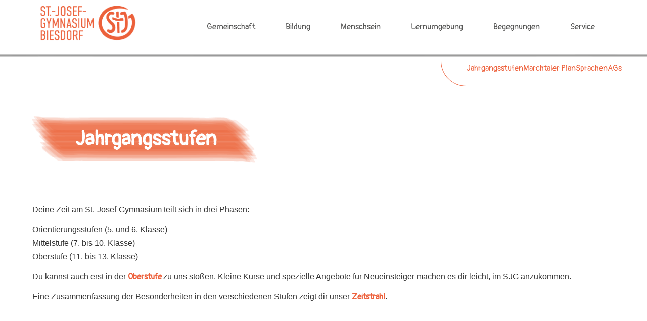

--- FILE ---
content_type: text/html; charset=UTF-8
request_url: https://sjg-biesdorf.de/bildung.html
body_size: 14086
content:
<!DOCTYPE html>
<html lang="de">
<head>
<meta charset="UTF-8">
<title>SJG-Biesdorf | Bildung - SJG Biesdorf</title>
<base href="https://sjg-biesdorf.de/">
<meta name="robots" content="index,follow">
<meta name="description" content="Private St.-Josef-Gymnasium Biesdorf.  Ein staatlich anerkanntes katholisches Gymnasium in freier Trägerschaft im Westen des Eifelkreises Bitburg-Prüm, nahe der luxemburgischen Grenze.">
<meta name="generator" content="Contao Open Source CMS">
<link rel="canonical" href="https://sjg-biesdorf.de/bildung.html">
<meta name="viewport" content="width=device-width,initial-scale=1.0">
<link rel="stylesheet" href="assets/css/layout.min.css,responsive.min.css,form.min.css,icons.min.css,bel...-2d1eba8b.css"><script src="assets/js/jquery.min.js-c31f118d.js"></script>
</head>
<body id="top" class="unterseite bildung">
<div id="wrapper">
<header id="header">
<div class="inside">
<div class="logo">
<a href="#home"><img src="files/img/logoEinzeln.png" alt="logoSJG"></a>
</div>
<nav>
<ul>
<li class="dropdown">
<a href="#gemeinschaft">Gemeinschaft</a>
<ul>
<li>
<a href="gemeinschaft.html#philiosophie">Philosophie</a>
</li>
<li>
<a href="gemeinschaft.html#zahlen">Zahlen & Fakten</a>
</li>
<li>
<a href="gemeinschaft.html#struktur">Struktur</a>
</li>
<li>
<a href="gemeinschaft.html#sozialfonds">Sozialfonds</a>
</li>
<li>
<a href="gemeinschaft.html#akteure">Kontakte</a>
</li>
</ul>
</li>
<li class="dropdown">
<a href="#bildung">Bildung</a>
<ul>
<li>
<a href="bildung.html#jahrgangsstufen">Jahrgangsstufen</a>
</li>
<li>
<a href="bildung.html#marchtalerPlan">Marchtaler Plan</a>
</li>
<li>
<a href="bildung.html#ags">AGs</a>
</li>
<li>
<a href="bildung.html#sprachen">Sprachen</a>
</li>
</ul>
</li>
<li>
<a href="#menschsein">Menschsein</a>
</li>
<li class="dropdown">
<a href="#lernumgebung">Lernumgebung</a>
<ul>
<li>
<a href="lernumgebung.html#digitalisierung">Digitale Schule</a>
</li>
</ul>
</li>
<li class="dropdown">
<a href="#begegnungen">Begegnungen</a>
<ul>
<li>
<a href="klassenfahrten.html">Fahrten & Exkursionen</a>
</li>
</ul>
</li>
<li class="dropdown">
<a href="service.html">Service</a>
<ul>
<li>
<a href="service.html#tagesinternat">Tagesinternat</a>
</li>
<li>
<a href="service.html#kalender">Termine</a>
</li>
<li>
<a href="service.html#stellenanzeige">Stellenangebote</a>
</li>
<li>
<a href="service.html#shop">Shop</a>
</li>
<li>
<a href="service.html#formulare">Downloads</a>
</li>
<li>
<a href="service.html#sdui">Sdui</a>
</li>
</ul>
</li>
</ul>
</nav>            </div>
</header>
<div class="custom">
<div id="subnav">
<div class="inside">
<ul id="subnavGemeinschaft">
<li><a href="#philosophie">Philosophie</a></li>
<li><a href="#zahlen">Zahlen und Fakten</a></li>
<li><a href="#struktur">Struktur</a></li>
<li><a href="#sozialfonds">Sozialfonds</a></li>
<li><a href="#akteure">Kontakte</a></li>
</ul>
<ul id="subnavBegegnung">
<li><a href="#orientierungsstufe">Orientierungsstufe</a></li>
<li><a href="#mittelstufe">Mittelstufe</a></li>
<li><a href="#oberstufe">Oberstufe</a></li>
<li><a href="#klassenuebergreifend">Klassenübergreifend</a></li>
</ul>
<ul id="subnavBildung">
<li><a href="#jahrgangsstufen">Jahrgangsstufen</a></li>
<li><a href="#marchtalerPlan">Marchtaler Plan</a></li>
<li><a href="#sprachen">Sprachen</a></li>
<li><a href="#ags">AGs</a></li>
</ul>  </div>
</div>
</div>
<div id="container">
<main id="main">
<div class="mod_article block" id="jahrgangsstufen">
<div class="inside">
<div class="ce_text block">
<h1>Jahrgangsstufen</h1>
<p>Deine Zeit am St.-Josef-Gymnasium teilt sich in drei Phasen:</p>
<p>Orientierungsstufen (5. und 6. Klasse)<br>Mittelstufe (7. bis 10. Klasse)<br>Oberstufe (11. bis 13. Klasse)</p>
<p>Du kannst auch erst in der <a href="files/downloads/info_oberstufe_biesdorf.pdf" target="_blank" rel="noopener">Oberstufe </a>zu uns stoßen. Kleine Kurse und spezielle Angebote für Neueinsteiger machen es dir leicht, im SJG anzukommen.</p>
<p>Eine Zusammenfassung der Besonderheiten in den verschiedenen Stufen zeigt dir unser <a href="sjg-home.html#schulweg">Zeitstrahl</a>.</p>
</div>
</div>
</div>
<div class="mod_article block" id="marchtalerPlan">
<div class="inside">
<div class="ce_text block">
<h1>Marchtaler Plan</h1>
<h2>wahrgenommen. ernstgenommen. mitgenommen.</h2>
<p>Jeder Mensch ist einzigartig. Und das ist gut so. Die Konzepte des Marchtaler Plans holen Dich da ab, wo Du gerade als Mensch und Schüler-/in stehst, und helfen Dir dabei, Dich in Deinem persönlichen Tempo weiterzuentwickeln. Dabei geht es nicht nur um Wissensvermittlung, sondern auch um die Entfaltung individueller Potentiale sowie die Förderung Deiner Kreativität, Lösungskompetenz und Eigenverantwortung.</p>
</div>
<div class="ce_text block">
<h2>Der Morgenkreis</h2>
<p>Montag Morgen. Erst mal durchatmen, ankommen bevor der reguläre Unterricht beginnt. Die erste halbe Stunde am Montag startet in allen Klassen mit dem Morgenkreis. Hier gibt es Gelegenheit, in der Klassengemeinschaft über Themen zu sprechen, die Euch beschäftigen. Das können unterschiedlichste Fragen sein: Etwas, das Ihr in den Nachrichten gehört habt, oder auch Erlebnisse aus Eurem persönlichen Umfeld. Vielleicht gibt es auch im Schulalltag Herausforderungen, die diskutiert werden sollten. Oder Ihr nutzt den Raum, um ganz bei Euch zu sein; z.B. mit einer Meditation. Diese Zeit gehört Euch. Ihr bestimmt, wie sie gestaltet wird. Eure Klassenlehrerin oder Euer Klassenlehrer unterstützt bei der Moderation.</p>
</div>
<div class="ce_text block">
<h2>Vernetzter Unterricht &#40;VU&#41;</h2>
<p>Die Welt ist mehrdimensional. Das Leben und die Herausforderungen unserer Zeit sind komplex und erfordern, dass wir viele Fäden zusammenknüpfen und über Grenzen hinausdenken. Diese Fähigkeiten fördert der „VU“, indem dort Schwerpunkthemen fächerübergreifend betrachtet werden. Außerdem sammelt Ihr hier erste Erfahrungen mit unterschiedlichen Methoden zur Aufbereitung von Wissen und dürft u.a. Präsentationen zu den von Euch erarbeiteten Inhalten vorstellen. In der Regel sind es die Naturwissenschaften und das Fach Erdkunde, die im „VU“ Schnittmengen finden. Ein Schwerpunktthema, das aus mehreren Blickwinkeln betrachtet wird, ist z.B. „Extremräume der Erde“.</p>
<p>Dem vernetzten Unterricht werden in der 5. und 6. Klasse jeweils 5 Stunden/ Woche gewidmet.&nbsp; Aufgrund des positiven Feedbacks unserer Schüler-/innen und den guten Erfahrungen, die wir insgesamt mit diesem Konzept machen, denken wir darüber nach, es in Zukunft auch auf die Mittelstufe auszuweiten.</p>
</div>
<div class="ce_text block">
<h2>Freie Stillarbeit &#40;FSA&#41;</h2>
<p>Die FSA findet in der Orientierungsstufe jeden Dienstag bis Freitag jeweils in der ersten Stunde statt. Hier bist Du Dein eigener Lern-Manager. Es gibt zwar ein vorgegebenes Set an vorstrukturierten Lernbausteinen, die Du über das Schulhalbjahr erarbeitest, aber es ist Deine Entscheidung, wann Du was erledigen willst. Und ob Du besser an Deinem Tisch im Klassenraum lernst oder lieber Deine Unterlagen im kreativen Chaos rund um Dich auf dem Boden verteilst, ob Du alleine arbeiten willst oder Dich für das eine oder andere Thema mit einem kleinen Team zusammenfindest. Vielleicht gibt es mal Tage, an denen es nicht so gut vorangeht, weil Du mit den Gedanken woanders bist. Dafür geht es anderen Tagen um so schneller. Du bestimmst Dein eigenes Tempo und organisierst Deinen Lernprozess selbst. Jeder Lernbaustein wird mit einem Test abgeschlossen. Aber auch hier legst Du fest, wann Du Dich sicher genug fühlst, um den Test zu absolvieren.</p>
</div>
</div>
</div>
<div class="mod_article block" id="ags">
<div class="inside">
<div class="ce_text block">
<h1>AGs</h1>
<h2>AGs als Wahlpflichtfach in der Orientierungsstufe</h2>
<p>In den Klassen 5 und 6 ergänzt Du Deinen Stundenplan mit zwei AGs Deiner Wahl.</p>
<p>Die vollständige Liste mit den aktuell wählbaren AGs findest Du <a href="files/downloads/AG_Orientierungsstufe.pdf" target="_blank" rel="noopener">hier</a>.</p>
</div>
<div class="flexBoxen">
<div class="ce_image block">
<figure class="image_container" style="margin-bottom:100px;">
<img src="assets/images/9/ags-16447abd.png" width="800" height="670" alt="">
</figure>
</div>
</div>
<div class="ce_text block">
<h2>Freiwillige AGs in der Mittel – und Oberstufe</h2>
<p>Ab Klasse 7 kannst Du selbst entscheiden, ob Du eine oder mehrere AGs buchen möchtest.</p>
<p>Die vollständige Liste mit den aktuell wählbaren AGs findest Du <a href="files/downloads/AG_Mittel_Oberstufe.pdf" target="_blank" rel="noopener">hier</a>.</p>
</div>
<div class="flexBoxen">
<div class="ce_image block">
<figure class="image_container">
<img src="assets/images/c/agsGesamt-3376ae95.png" width="800" height="614" alt="">
</figure>
</div>
</div>
</div>
</div>
</div>
<div class="mod_article block" id="sprachen">
<div class="inside">
<div class="ce_text block">
<h1>Sprachen</h1>
<p><strong>„A different language is a different vision of life“</strong>, philosophierte einst der Filmemacher Federico Fellini. Sprache transportiert unsere Gefühle, Gedanken, unsere Kultur. Eine Fremdsprache zu lernen, bedeutet auch immer, sich mit anderen Kulturen auseinanderzusetzen und den eigenen Horizont zu erweitern. Sprachen haben deshalb einen hohen Stellenwert im St.-Josef Gymnasium. Wir lernen sowohl aus den vergangenen Kulturen der alten Römer und Griechen, als auch aus den lebendigen Geschichten unserer heutigen Weltnachbarn. Praktische Spracherfahrungen ermöglichen die zahlreichen Austauschprogramme und Sprachreisen, die wir ab der 8. Klasse anbieten.</p>
<p>Das St.-Josef-Gymnasium hat einen altsprachlichen und einen neusprachlichen Zweig.</p>
<p>Als <strong>Altsprachler-/in</strong> wirst Du insgesamt drei Sprachen lernen. Du startest in der 5. Klasse mit Latein und hast gleichzeitig zwei Stunden Englisch in der Woche. In der 6. Klasse bleibt Englisch mit etwas mehr Wochenstunden Deine zweite Fremdsprache. Ab der 8. Klasse wählst Du zusätzlich Deine dritte Sprache. Das kann Französisch oder <span style="color: #ed613c;"><a style="color: #ed613c;" href="files/downloads/flyer_griechisch_internet.pdf" target="_blank" rel="noopener">Griechisch</a> </span>sein.</p>
<p>Als <strong>Neusprachler-/in</strong> beginnst Du in der 5. Klasse mit Englisch. In der 6. Klasse wird Französisch Deine zweite Fremdsprache. Alternativ hast Du in der 6. Klasse noch einmal die Möglichkeit, zum altsprachlichen Zweig zu wechseln, indem Du Latein als zweite Fremdsprache wählst.</p>
</div>
<div class="ce_text block">
<h2>DELF Scolaire</h2>
<p>Das DELF ist ein vom französischen Staat ausgestelltes Sprachdiplom. Prüfungen können in vier Niveaustufen abgelegt werden. Die Diplome A1 und A2 bescheinigen grundlegende Kenntnisse in Französisch und kommunikative Fertigkeiten in alltäglichen Situationen (Sekundarstufe I), B1 und B2 bescheinigen vertiefte Kenntnisse der französischen Sprache und allgemeine landeskundliche Kenntnisse (Sekundarstufe II). Die Prüfungsvorbereitungen werden in den Französischunterricht integriert.</p>
</div>
<div class="ce_text block">
<h2>CAE – Cambridge Certificate of First/ Advanced English</h2>
<p>Cambridge English Prüfungen werden von über 25.000 Organisationen weltweit anerkannt. Die Inhalte des Zertifikats stellen auf praktische, lebensnahe englische Sprachkenntnisse ab. Ein Vorbereitungskurs eröffnet Dir nicht nur die Möglichkeit, im Anschluss das entsprechende Cambridge Examen abzulegen, sondern verfestigt auch Deine kommunikativen Fertigkeiten, die in der SEK II in allen Englischkursen und für die Abiturprüfung von zentraler Bedeutung sind.</p>
</div>
</div>
</div>
</main>
</div>
<footer id="footer">
<div class="inside">
<div class="headerContainer">
<a class="logo" href="#home">
<img src="files/img/logoEinzeln.png">
</a>
<div>
<h3>Privates St.-Josef-Gymnasium</h3>
<p>Klosterstraße 2 | 54675 Biesdorf <br>
<a href="tel:+4965668060"><i class="icon-phone"></i> 06566 8060</a><br>
<a><i class="icon-fax"></i> 06566 8049</a><br>
<a href="mailto:schule@sjg-biesdorf.de"><i class="icon-envelope"></i> schule@sjg-biesdorf.de</a></p>
</div>
<div>
<h3>Öffnungszeiten Sekretariat</h3>
<p>Mo -  Do: 7:30 - 16:00 Uhr<br>
Fr: 7:30 - 13:30 Uhr</p>
</div>
<div class="socialMedia">
<h3>Besucht uns auch auf:</h3>
<p><a href="https://www.facebook.com/SJG.Biesdorf" target="_blanc"><i class="icon-facebook-square"></i></a>
</p>
</div>
<img class="digitalpakt" src="files/img/digitalpakt.jpg">
</div>
<div class="impressum"><a href="impressum.html"><h3>Impressum & Datenschutz</h3></a></div>            </div>
</footer>
</div>
<script src="files/js/jquery.scrollme.js?v=2d045082"></script><script src="files/js/navigation.js?v=92df098d"></script>
<script>var $=jQuery.noConflict();$('.toggler1').click(function(){$('body').toggleClass('menu-open')});$('#menu ul li a').click(function(){$('body').removeClass('menu-open')})</script>
<script>$(document).ready(function(){$('a[href^="#"]').on('click',function(e){var href=$(this).attr('href');$('html, body').animate({scrollTop:$(href).offset().top},1000,function(){location.hash=href});e.preventDefault()})})</script>
<script type="application/ld+json">
[
    {
        "@context": "https:\/\/schema.org",
        "@graph": [
            {
                "@type": "WebPage"
            },
            {
                "@id": "#\/schema\/image\/1af15aeb-dea0-11ed-bc6c-001a4a0513ee",
                "@type": "ImageObject",
                "contentUrl": "assets\/images\/9\/ags-16447abd.png"
            },
            {
                "@id": "#\/schema\/image\/6d236e80-dea6-11ed-bc6c-001a4a0513ee",
                "@type": "ImageObject",
                "contentUrl": "assets\/images\/c\/agsGesamt-3376ae95.png"
            }
        ]
    },
    {
        "@context": "https:\/\/schema.contao.org",
        "@graph": [
            {
                "@type": "Page",
                "fePreview": false,
                "groups": [],
                "noSearch": false,
                "pageId": 8,
                "protected": false,
                "title": "SJG-Biesdorf | Bildung"
            }
        ]
    }
]
</script></body>
</html>

--- FILE ---
content_type: text/css
request_url: https://sjg-biesdorf.de/assets/css/layout.min.css,responsive.min.css,form.min.css,icons.min.css,bel...-2d1eba8b.css
body_size: 38033
content:
body,form,figure{margin:0;padding:0}img{border:0}header,footer,nav,section,aside,article,figure,figcaption{display:block}body{font-size:100.01%}select,input,textarea{font-size:99%}#container,.inside{position:relative}#main,#left,#right{float:left;position:relative}#main{width:100%}#left{margin-left:-100%}#right{margin-right:-100%}#footer{clear:both}#main .inside{min-height:1px}.ce_gallery>ul,.content-gallery>ul{margin:0;padding:0;overflow:hidden;list-style:none}.ce_gallery>ul li,.content-gallery>ul li{float:left}.ce_gallery>ul li.col_first,.content-gallery>ul li.col_first{clear:left}.float_left,.media--left>figure{float:left}.float_right,.media--right>figure{float:right}.block{overflow:hidden}.media{display:flow-root}.clear,#clear{height:.1px;font-size:.1px;line-height:.1px;clear:both}.invisible{border:0;clip:rect(0 0 0 0);height:1px;margin:-1px;overflow:hidden;padding:0;position:absolute;width:1px}.custom{display:block}#container:after,.custom:after{content:"";display:table;clear:both}
@media (max-width:767px){#wrapper{margin:0;width:auto}#container{padding-left:0;padding-right:0}#main,#left,#right{float:none;width:auto}#left{right:0;margin-left:0}#right{margin-right:0}}img{max-width:100%;height:auto}.audio_container audio{max-width:100%}.video_container video{max-width:100%;height:auto}.aspect,.responsive{position:relative;height:0}.aspect iframe,.responsive iframe{position:absolute;top:0;left:0;width:100%;height:100%}.aspect--16\:9,.responsive.ratio-169{padding-bottom:56.25%}.aspect--16\:10,.responsive.ratio-1610{padding-bottom:62.5%}.aspect--21\:9,.responsive.ratio-219{padding-bottom:42.8571%}.aspect--4\:3,.responsive.ratio-43{padding-bottom:75%}.aspect--3\:2,.responsive.ratio-32{padding-bottom:66.6666%}
legend{width:100%;display:block;font-weight:700;border:0}input[type=text],input[type=password],input[type=date],input[type=datetime],input[type=email],input[type=number],input[type=search],input[type=tel],input[type=time],input[type=url],input:not([type]),textarea{width:100%;display:inline-block;padding:3px 6px;background:#fff;border:1px solid #ccc;-moz-border-radius:3px;-webkit-border-radius:3px;border-radius:3px;-moz-box-shadow:inset 0 1px 1px #eee;-webkit-box-shadow:inset 0 1px 1px #eee;box-shadow:inset 0 1px 1px #eee;-moz-transition:all .15s linear;-webkit-transition:all .15s linear;-o-transition:all .15s linear;transition:all .15s linear;-moz-box-sizing:border-box;-webkit-box-sizing:border-box;box-sizing:border-box}input[type=text]:focus,input[type=password]:focus,input[type=date]:focus,input[type=datetime]:focus,input[type=email]:focus,input[type=number]:focus,input[type=search]:focus,input[type=tel]:focus,input[type=time]:focus,input[type=url]:focus,input:not([type]):focus,textarea:focus{outline:0;background:#fcfcfc;border-color:#bbb}input[type=file]{cursor:pointer}select,input[type=file]{display:block}form button,input[type=file],input[type=image],input[type=submit],input[type=reset],input[type=button],input[type=radio],input[type=checkbox]{width:auto}textarea,select[multiple],select[size]{height:auto}input[type=radio],input[type=checkbox]{margin:0 3px 0 0}input[type=radio],input[type=checkbox],label{vertical-align:middle}input[disabled],select[disabled],textarea[disabled],input[readonly],select[readonly],textarea[readonly]{cursor:not-allowed;background:#eee}input[type=radio][disabled],input[type=checkbox][disabled],input[type=radio][readonly],input[type=checkbox][readonly]{background:0 0}form button,input[type=submit],.button{display:inline-block;padding:4px 15px 4px 14px;margin-bottom:0;text-align:center;vertical-align:middle;line-height:16px;font-size:11px;color:#000;cursor:pointer;border:1px solid #ccc;-moz-border-radius:3px;-webkit-border-radius:3px;border-radius:3px;background-color:#ececec;background-image:-moz-linear-gradient(top,#fff,#ececec);background-image:-webkit-linear-gradient(top,#fff,#ececec);background-image:-ms-linear-gradient(top,#fff,#ececec);background-image:-o-linear-gradient(top,#fff,#ececec);background-image:linear-gradient(to bottom,#fff,#ececec);background-repeat:repeat-x;-moz-transition:background .15s linear;-webkit-transition:background .15s linear;-o-transition:background .15s linear;transition:background .15s linear}form button:hover,input[type=submit]:hover,.button:hover{text-decoration:none;background-position:0 -15px!important}form button:active,input[type=submit]:active,.button:active{background-color:#e6e6e6;background-position:0 -30px!important}form button.blue,input[type=submit].blue,.button.blue{background-color:#2f96b4;background-image:-moz-linear-gradient(top,#5bc0de,#2f96b4);background-image:-webkit-linear-gradient(top,#5bc0de,#2f96b4);background-image:-ms-linear-gradient(top,#5bc0de,#2f96b4);background-image:-o-linear-gradient(top,#5bc0de,#2f96b4);background-image:linear-gradient(to bottom,#5bc0de,#2f96b4);border-color:#2f96b4;color:#fff}form button.blue:active,input[type=submit].blue:active,.button.blue:active{background-color:#2e95b3}form button.green,input[type=submit].green,.button.green{background-color:#51a351;background-image:-moz-linear-gradient(top,#62c462,#51a351);background-image:-webkit-linear-gradient(top,#62c462,#51a351);background-image:-ms-linear-gradient(top,#62c462,#51a351);background-image:-o-linear-gradient(top,#62c462,#51a351);background-image:linear-gradient(to bottom,#62c462,#51a351);border-color:#51a351;color:#fff}form button.green:active,input[type=submit].green:active,.button.green:active{background-color:#4f9f4f}form button.orange,input[type=submit].orange,.button.orange{background-color:#f89406;background-image:-moz-linear-gradient(top,#fbb450,#f89406);background-image:-webkit-linear-gradient(top,#fbb450,#f89406);background-image:-ms-linear-gradient(top,#fbb450,#f89406);background-image:-o-linear-gradient(top,#fbb450,#f89406);background-image:linear-gradient(to bottom,#fbb450,#f89406);border-color:#f89406;color:#fff}form button.orange:active,input[type=submit].orange:active,.button.orange:active{background-color:#f28f04}form button.red,input[type=submit].red,.button.red{background-color:#bd362f;background-image:-moz-linear-gradient(top,#ee5f5b,#bd362f);background-image:-webkit-linear-gradient(top,#ee5f5b,#bd362f);background-image:-ms-linear-gradient(top,#ee5f5b,#bd362f);background-image:-o-linear-gradient(top,#ee5f5b,#bd362f);background-image:linear-gradient(to bottom,#ee5f5b,#bd362f);border-color:#bd362f;color:#fff}form button.red:active,input[type=submit].red:active,.button.red:active{background-color:#be322b}.widget{margin-bottom:12px}.widget>label{display:block;margin-bottom:6px;font-weight:700}.inline-form .widget{display:inline-block;margin-bottom:0;vertical-align:middle}.horizontal-form .widget:after{content:"";display:table;clear:both}.horizontal-form .widget>label{width:20%;float:left;padding:3px 2% 0 0;text-align:right}.horizontal-form .widget>input,.horizontal-form .widget>textarea{width:78%;float:left}.horizontal-form .widget>fieldset{margin-left:20%}
.download-element{padding:3px 6px 3px 22px;background:url(../../assets/contao/images/iconPLAIN.svg) left center no-repeat}ul.enclosure{padding-left:0}li.download-element{list-style-type:none}.ext-xl{background-image:url(../../assets/contao/images/iconXL.svg)}.ext-xls{background-image:url(../../assets/contao/images/iconXLS.svg)}.ext-xlsx{background-image:url(../../assets/contao/images/iconXLSX.svg)}.ext-hqx{background-image:url(../../assets/contao/images/iconHQX.svg)}.ext-cpt{background-image:url(../../assets/contao/images/iconCPT.svg)}.ext-bin{background-image:url(../../assets/contao/images/iconBIN.svg)}.ext-doc{background-image:url(../../assets/contao/images/iconDOC.svg)}.ext-docx{background-image:url(../../assets/contao/images/iconDOCX.svg)}.ext-word{background-image:url(../../assets/contao/images/iconWORD.svg)}.ext-cto{background-image:url(../../assets/contao/images/iconCTO.svg)}.ext-dms{background-image:url(../../assets/contao/images/iconDMS.svg)}.ext-lha{background-image:url(../../assets/contao/images/iconLHA.svg)}.ext-lzh{background-image:url(../../assets/contao/images/iconLZH.svg)}.ext-exe{background-image:url(../../assets/contao/images/iconEXE.svg)}.ext-class{background-image:url(../../assets/contao/images/iconCLASS.svg)}.ext-so{background-image:url(../../assets/contao/images/iconSO.svg)}.ext-sea{background-image:url(../../assets/contao/images/iconSEA.svg)}.ext-dll{background-image:url(../../assets/contao/images/iconDLL.svg)}.ext-oda{background-image:url(../../assets/contao/images/iconODA.svg)}.ext-pdf{background-image:url(../../assets/contao/images/iconPDF.svg)}.ext-ai{background-image:url(../../assets/contao/images/iconAI.svg)}.ext-eps{background-image:url(../../assets/contao/images/iconEPS.svg)}.ext-ps{background-image:url(../../assets/contao/images/iconPS.svg)}.ext-pps{background-image:url(../../assets/contao/images/iconPPS.svg)}.ext-ppt{background-image:url(../../assets/contao/images/iconPPT.svg)}.ext-pptx{background-image:url(../../assets/contao/images/iconPPTX.svg)}.ext-smi{background-image:url(../../assets/contao/images/iconSMI.svg)}.ext-smil{background-image:url(../../assets/contao/images/iconSMIL.svg)}.ext-mif{background-image:url(../../assets/contao/images/iconMIF.svg)}.ext-odc{background-image:url(../../assets/contao/images/iconODC.svg)}.ext-odf{background-image:url(../../assets/contao/images/iconODF.svg)}.ext-odg{background-image:url(../../assets/contao/images/iconODG.svg)}.ext-odi{background-image:url(../../assets/contao/images/iconODI.svg)}.ext-odp{background-image:url(../../assets/contao/images/iconODP.svg)}.ext-ods{background-image:url(../../assets/contao/images/iconODS.svg)}.ext-odt{background-image:url(../../assets/contao/images/iconODT.svg)}.ext-wbxml{background-image:url(../../assets/contao/images/iconWBXML.svg)}.ext-wmlc{background-image:url(../../assets/contao/images/iconWMLC.svg)}.ext-dmg{background-image:url(../../assets/contao/images/iconDMG.svg)}.ext-dcr{background-image:url(../../assets/contao/images/iconDCR.svg)}.ext-dir{background-image:url(../../assets/contao/images/iconDIR.svg)}.ext-dxr{background-image:url(../../assets/contao/images/iconDXR.svg)}.ext-dvi{background-image:url(../../assets/contao/images/iconDVI.svg)}.ext-gtar{background-image:url(../../assets/contao/images/iconGTAR.svg)}.ext-inc{background-image:url(../../assets/contao/images/iconINC.svg)}.ext-php{background-image:url(../../assets/contao/images/iconPHP.svg)}.ext-php3{background-image:url(../../assets/contao/images/iconPHP3.svg)}.ext-php4{background-image:url(../../assets/contao/images/iconPHP4.svg)}.ext-php5{background-image:url(../../assets/contao/images/iconPHP5.svg)}.ext-phtml{background-image:url(../../assets/contao/images/iconPHTML.svg)}.ext-phps{background-image:url(../../assets/contao/images/iconPHPS.svg)}.ext-js{background-image:url(../../assets/contao/images/iconJS.svg)}.ext-psd{background-image:url(../../assets/contao/images/iconPSD.svg)}.ext-rar{background-image:url(../../assets/contao/images/iconRAR.svg)}.ext-fla{background-image:url(../../assets/contao/images/iconFLA.svg)}.ext-swf{background-image:url(../../assets/contao/images/iconSWF.svg)}.ext-sit{background-image:url(../../assets/contao/images/iconSIT.svg)}.ext-tar{background-image:url(../../assets/contao/images/iconTAR.svg)}.ext-tgz{background-image:url(../../assets/contao/images/iconTGZ.svg)}.ext-xhtml{background-image:url(../../assets/contao/images/iconXHTML.svg)}.ext-xht{background-image:url(../../assets/contao/images/iconXHT.svg)}.ext-zip{background-image:url(../../assets/contao/images/iconZIP.svg)}.ext-m4a{background-image:url(../../assets/contao/images/iconM4A.svg)}.ext-mp3{background-image:url(../../assets/contao/images/iconMP3.svg)}.ext-wma{background-image:url(../../assets/contao/images/iconWMA.svg)}.ext-mpeg{background-image:url(../../assets/contao/images/iconMPEG.svg)}.ext-wav{background-image:url(../../assets/contao/images/iconWAV.svg)}.ext-ogg{background-image:url(../../assets/contao/images/iconOGG.svg)}.ext-mid{background-image:url(../../assets/contao/images/iconMID.svg)}.ext-midi{background-image:url(../../assets/contao/images/iconMIDI.svg)}.ext-aif{background-image:url(../../assets/contao/images/iconAIF.svg)}.ext-aiff{background-image:url(../../assets/contao/images/iconAIFF.svg)}.ext-aifc{background-image:url(../../assets/contao/images/iconAIFC.svg)}.ext-ram{background-image:url(../../assets/contao/images/iconRAM.svg)}.ext-rm{background-image:url(../../assets/contao/images/iconRM.svg)}.ext-rpm{background-image:url(../../assets/contao/images/iconRPM.svg)}.ext-ra{background-image:url(../../assets/contao/images/iconRA.svg)}.ext-bmp{background-image:url(../../assets/contao/images/iconBMP.svg)}.ext-gif{background-image:url(../../assets/contao/images/iconGIF.svg)}.ext-jpeg{background-image:url(../../assets/contao/images/iconJPEG.svg)}.ext-jpg{background-image:url(../../assets/contao/images/iconJPG.svg)}.ext-jpe{background-image:url(../../assets/contao/images/iconJPE.svg)}.ext-png{background-image:url(../../assets/contao/images/iconPNG.svg)}.ext-tiff{background-image:url(../../assets/contao/images/iconTIFF.svg)}.ext-tif{background-image:url(../../assets/contao/images/iconTIF.svg)}.ext-svg{background-image:url(../../assets/contao/images/iconSVG.svg)}.ext-svgz{background-image:url(../../assets/contao/images/iconSVGZ.svg)}.ext-webp{background-image:url(../../assets/contao/images/iconWEBP.svg)}.ext-avif{background-image:url(../../assets/contao/images/iconAVIF.svg)}.ext-heic{background-image:url(../../assets/contao/images/iconHEIC.svg)}.ext-jxl{background-image:url(../../assets/contao/images/iconJXL.svg)}.ext-eml{background-image:url(../../assets/contao/images/iconEML.svg)}.ext-asp{background-image:url(../../assets/contao/images/iconASP.svg)}.ext-css{background-image:url(../../assets/contao/images/iconCSS.svg)}.ext-scss{background-image:url(../../assets/contao/images/iconSCSS.svg)}.ext-less{background-image:url(../../assets/contao/images/iconLESS.svg)}.ext-html{background-image:url(../../assets/contao/images/iconHTML.svg)}.ext-htm{background-image:url(../../assets/contao/images/iconHTM.svg)}.ext-md{background-image:url(../../assets/contao/images/iconMD.svg)}.ext-shtml{background-image:url(../../assets/contao/images/iconSHTML.svg)}.ext-txt{background-image:url(../../assets/contao/images/iconTXT.svg)}.ext-text{background-image:url(../../assets/contao/images/iconTEXT.svg)}.ext-log{background-image:url(../../assets/contao/images/iconLOG.svg)}.ext-rtx{background-image:url(../../assets/contao/images/iconRTX.svg)}.ext-rtf{background-image:url(../../assets/contao/images/iconRTF.svg)}.ext-xml{background-image:url(../../assets/contao/images/iconXML.svg)}.ext-xsl{background-image:url(../../assets/contao/images/iconXSL.svg)}.ext-mp4{background-image:url(../../assets/contao/images/iconMP4.svg)}.ext-m4v{background-image:url(../../assets/contao/images/iconM4V.svg)}.ext-mov{background-image:url(../../assets/contao/images/iconMOV.svg)}.ext-wmv{background-image:url(../../assets/contao/images/iconWMV.svg)}.ext-webm{background-image:url(../../assets/contao/images/iconWEBM.svg)}.ext-qt{background-image:url(../../assets/contao/images/iconQT.svg)}.ext-rv{background-image:url(../../assets/contao/images/iconRV.svg)}.ext-avi{background-image:url(../../assets/contao/images/iconAVI.svg)}.ext-ogv{background-image:url(../../assets/contao/images/iconOGV.svg)}.ext-movie{background-image:url(../../assets/contao/images/iconMOVIE.svg)}
/* Contao Open Source CMS, (c) Jan Karai, LGPL-3.0-or-later */
@charset "utf-8";
/* CSS Document */

@font-face{
	font-family: 'pangolin';
	src:
		url('../../files/fonts/Pangolin-Regular.woff') format('woff'),
	url(../../files/fonts/Pangolin-Regular.ttf);
}

:root {
	--orange: #ED613C;
	--grau: #575756;
}

* {
    margin:0;
    padding:0;
    font-family:Lato, sans-serif;
    box-sizing:border-box;
}

img,
object,
embed,
video {
    max-width: 100%;
}

html,
body {
    width: 100%;
    height: 100%;
}
p{
font-size: 1rem;
color: #333;
line-height: 1.5;
margin-bottom: 12px;
}

h1 { font-size: 36px; font-size: 2.0rem; line-height: 1.3; font-family: "pangolin";
	color: var(--orange); margin-bottom: 50px;}
h2 { font-size: 32px; font-size: 2rem; line-height: 1.3; font-family: "pangolin";
	color: var(--orange); padding-bottom: 10px;}
h3 { font-size: 24px; font-size: 1.5rem; line-height: 1.3; font-family: "pangolin";
	color: var(--orange);}
p { font-size: 16px; font-size: 1rem; line-height: 1.7; color: #333;}

a{
	text-decoration: none;
}

li{font-size: 16px; font-size: 1rem; line-height: 1.7; color: #333;}

#main a{
	color: var(--orange);
	
}

.link{
	font-size: inherit!important;
}

.ce_text a{
	text-decoration: underline;
	font-weight: bold;
}

.button1{
	background-color: var(--orange)!important;
	max-width: 300px;
	border-radius: 5px;
	padding: 10px!important;
	text-align: center;
	margin: 50px auto;
	
}
.button1 a{
	color: #ffffff!important;
	font-size: 24px!important; 
	font-size: 1.5rem!important; 
	line-height: 1.3!important; 
	font-family: "pangolin"!important;
	
}

#iconService{
	position: fixed;
	top: 100px;
	right: 0;
	width: 200px;
	z-index: 99;
}


/*HEADER*/

header {
    background-color: #ffffff;
    width: 100%;
    margin-left: auto;
    margin-right: auto;
    color: var(--grau);
    position: fixed;
    z-index: 9999;
    top: 0;
	border-bottom: 10px solid #ffffff;
	border-image: url("../../files/img/border.png") 20 stretch;
}

.headerContainer {
    width: 90%;
    margin-left: auto;
    margin-right: auto;
    display:flex;
    justify-content: space-between;
    padding: 10px 0;
	align-items: center;
}

header .logo{
	width:200px;
}


header .toggler1 {
    font-size: 32px;
}

.menu-open #menu {
    display: block;
    top: 80px;
    transition: left 2s ease 0s;
    background: #ffffff;
	border-bottom: 10px solid #ffffff;
	border-image: url("../../files/img/border.png") 20 stretch;
}

#menu {
    display: none;
    height: 50%;
    position: fixed;
    margin-left: auto;
    margin-right: auto;
    width: 100%;
    left: 0;
    padding: 20px;
}

#menu ul {
    list-style-type: none;
}

#menu ul li {
    padding:10px;
    font-weight: bold;
}

#menu ul li a {
    color: var(--grau);
	font-family: 'pangolin';
}

.activ #menu ul li a {
    color: var(--orange);
	font-family: 'pangolin';
}

#menu ul li a:focus {
    color: var(--orange);
	font-family: 'pangolin';
}

#container {
    height: 100%;
    margin-bottom: -50px;
    padding-bottom: 50px;

}

#subnav{
	background-color: #fff;
	color: #ffffff;
	width: auto;
	padding: 100px 0 0 0;
	position: fixed;
	z-index: 999;
	display: block;
	border-radius: 0 0 0 50px;
  	right: 0;
	border-bottom: 1px solid var(--orange);
	border-left: 1px solid var(--orange);
}

#subnav  .inside{
	width: 100%;
	margin: 0 auto;
	height: 100%;
	padding: 10px 50px;
}

#subnav ul{
	list-style: none;
	display: flex;
	justify-content: flex-end;
	gap: 20px;
	align-items: center;
	height: 100%;
	min-height: 50px;
	flex-wrap: wrap;
}

#subnav ul li a{
	color: var(--orange);
}

/*CONTENT*/

#home{
	margin-bottom: 10%;
	padding-top: 200px;
}

#home a{
	text-decoration: none;
}

.mod_article .inside{
	width: 90%;
	margin: 0 auto;
	max-width: 1200px;
}

.navPunkte{
	font-family: 'pangolin';
	color: var(--orange);
	font-size: 24pt;
}

.woerter{
	font-family: 'pangolin';
	color: var(--orange);
	font-size: 18pt;
}



#stoerer{

	background-attachment: scroll;
	width: 100%;
	box-sizing: border-box;
	background-repeat: no-repeat;
	display: block;
	background-size: cover;
	clip-path: polygon(0 20%, 0% 100%, 100% 80%, 100% 0);

	border-image: url("../../files/img/borderorange.png") 20 stretch;
}

#stoerer2{
	background-attachment: scroll;
	width: 100%;
	box-sizing: border-box;
	background-repeat: no-repeat;
	display: block;
	background-size: cover;
	clip-path: polygon(0 20%, 0% 100%, 100% 80%, 100% 0);

	border-image: url("../../files/img/borderorange.png") 20 stretch;
	background-position: center;
}

nav.slider-control{
	display: none;
	height: 0;
	width: 0;
}

/*Hauptpunkte*/

#news, #gemeinschaft, #bildung, #menschsein, #lernumgebung, #begegnungen, #praktisches, #zahlen, #struktur, #archiv, #tagesinternat, #impressum{
	margin: 0 auto;
	padding-top: 200px;
}


#gemeinschaft .inside, 
#bildung .inside, 
#menschsein .inside, 
#lernumgebung .inside, 
#begegnungen .inside, 
#praktisches .inside
{
	width: 90%;
	margin: 0 auto;
	display: flex;
	justify-content: space-around;
	flex-wrap: wrap;
	max-width: 1500px;
}
#news .newsBild{
	width: 350px;
}

#news .hauptbild img,  
#praktisches .hauptbild img{
	max-width: 50%;
}

/*#gemeinschaft .inside{
	display: flex;
	justify-content: space-around;
	flex-wrap: wrap;
}*/

#gemeinschaft .inside .ce_text{
	width: 90%;
	max-width: 700px;
}

#gemeinschaft .inside .ce_image{
	width: 90%;
	max-width: 500px;
}

/*#bildung .inside{
	display: flex;
	justify-content: space-between;
	flex-wrap: wrap;
}*/

#bildung .inside .ce_text{
	width: 90%;
	max-width: 600px;
}

#bildung .inside .ce_image{
	width: 90%;
	max-width: 500px;
}

/*#menschsein .inside{
	display: flex;
	justify-content: space-between;
	flex-wrap: wrap;
	align-items: center;
	width: 90%;
}*/

#menschsein .inside .ce_text{
	width: 90%;
	max-width:600px;
}

#menschsein .inside .ce_image{
	width: 90%;
	max-width: 500px;
}

/*#lernumgebung .inside{
	display: flex;
	justify-content: space-between;
	flex-wrap: wrap;
	align-items: center;
	width: 90%;
}*/

#lernumgebung .inside .ce_text{
	width: 90%;
	max-width:600px;
}

#lernumgebung .inside .ce_image{
	width: 90%;
	max-width: 500px;
}

/*#begegnungen .inside{
	display: flex;
	justify-content: center;
	flex-wrap: wrap;
	align-items: center;
	width: 90%;
	max-width: 90%;
}*/

#begegnungen .inside .ce_text{
	width: 90%;
	max-width:1000px;
}

#begegnungen .inside .ce_image{
	width: 90%;
	max-width: 500px;
}



/*NEWS*/

.mod_newslist, .mod_newsarchive{
	display: flex;
	flex-wrap: wrap;
	gap: 20px;
}

.mod_newslist h2{
	 font-size: 24px; font-size: 1.5rem; line-height: 1.3; font-family: "pangolin";
	text-align: center;
	color: var(--orange);
}


.mod_newsarchive h2{
	 font-size: 24px; font-size: 1.5rem; line-height: 1.3; font-family: "pangolin";
	color: var(--orange);
}

.mod_newslist a,
.mod_newsarchive a{
	font-family: "pangolin";
	color: var(--orange);
}

.mod_newslist .layout_latest,
.mod_newsarchive .layout_latest{
	display: flex;
	flex-direction: column;
	justify-content: start;
	width: 90%;
	max-width: 350px;
	border: 10px solid #ffffff;
  	border-image-outset: 0;
  	border-image-repeat: stretch;
  	border-image-slice: 100%;
 	border-image-source: none;
 	border-image-width: 1;
	border-image: url("../../files/img/border.png") 20 stretch;
	padding: 10px;
	align-items: center;
}

.mod_newslist .layout_latest .flex,
.mod_newsarchive .layout_latest .flex{
	display: flex;
	flex-direction: column;
	height: 100%;
	align-items: center;
}

.mod_newslist .layout_latest .image_container,
.mod_newsarchive .layout_latest .image_container{
	order: 2;
}

.mod_newsreader img{
	max-width:500px;
	padding: 5px;
}

.mod_newslist img,
.mod_newsarchive img{
	border-radius: 5px;
}

.mod_newslist a img,
.mod_newsarchive a img{
	width: 250px;
	height: 250px;
	object-fit: cover;
}

.mod_newsreader {
	padding-top: 200px;
}

.mod_newsreader .image_container{
	padding-top: 50px;
}



/*Unterseite*/

.unterseite #philosophie,
.unterseite #marchtalerPlan,
.unterseite #orientierungsstufe,
.unterseite #hausmeister,
.unterseite #betreuungskraefte{
	padding-top: 300px;
}

.unterseite h1{
	padding: 50px 20px;
	background-image: url("../../files/img/textmarkerOrange.png");
	background-repeat: no-repeat;
	color: #ffffff;
	background-color: #ffffff;
	background-size: contain;
	max-width: 450px;
	background-position: center;
	text-align: center;
}

.unterseite .ce_text{
	padding-bottom: 50px;
}



/*Gemeinschaft*/



body.gemeinschaft #menu ul li .gemeinschaft{
	color: var(--orange);
}

body.gemeinschaft #subnav #subnavBegegnung{
	display: none;
}

body.gemeinschaft #subnav #subnavBildung{
	display: none;
}

body.gemeinschaft .slider-kollegen{
	border: 10px solid #ffffff;
  	border-image: url("../../files/img/borderStruktur.png") 20 stretch;
	padding: 10px;
	margin-bottom: 50px;
	width: 100%;
	max-width: 600px;
}

.mod_rocksolid_slider {
    overflow: visible;
}

.rsts-crop {
    overflow: hidden;
}

a.rsts-prev {
    left: 5px!important;
	bottom: 40%!important;
}

a.rsts-next {
    right: 5px!important;
	bottom: 40%!important;
}

body.begegnungen #menu ul li .begegnung{
	color: var(--orange);
}

body.bildung #menu ul li .bildung{
	color: var(--orange);
}

body.begegnungen #subnav #subnavGemeinschaft,
body.begegnungen #subnav #subnavBildung{
	display: none;
}



body.bildung #subnav #subnavGemeinschaft,
body.bildung #subnav #subnavBegegnung{
	display: none;
}



.begegnungen h2{
	padding-bottom: 50px;
}

.begegnungen .flex{
	display: flex;
	flex-wrap: wrap;
}

.begegnungen .float_right{
	float: none;
}

.begegnungen .float_left{
	float: none;
}

.unterseite .mod_article{
	padding-top: 200px;
}



#zahlen .flexBoxen{
	display: flex;
	gap: 70px;
	width: 100%;
	box-sizing: border-box;
	flex-wrap: wrap;
	justify-content: space-between;
	
}

#park h3{
	color: var(--grau);
}

#ipad h2{
	color: var(--grau);
}

#fachraum h2{
	color: var(--grau);
}

#kantine h2{
	color: var(--grau);
}
#zahlen .orangeHell{
	background-color: rgba(237,97,60,0.70);
	padding: 50px;
	
}

#zahlen .orangeDunkel{
	background-color: rgba(237,97,60,1.00);
	padding: 50px;
}

#zahlen .grauDunkel{
	background-color: rgba(87,87,86,1.00);
	padding: 50px;
}
#zahlen .grauHell{
	background-color: rgba(87,87,86,0.70);
	padding: 50px;
}

#struktur h3{
	border: 10px solid #ffffff;
  	border-image: url("../../files/img/borderStruktur.png") 20 stretch;
	padding: 10px;
}

#struktur .flex{
	display: flex;
	gap: 10px;
	margin-bottom: 10px;
}


#struktur .flex .flex{
	display: flex;
	gap: 10px;
	flex-direction: column;
	margin: 0;
}

#struktur .flex h3{
	font-size: 1.3rem!important;
}

#struktur .pfeil h3:hover{
	background-color: var(--orange);
}

#struktur .pfeil h3:hover a{
	color: #ffffff;;
}

#struktur .flex h3,
#struktur .flex div{
	flex: 1;
}

#struktur .pfeil img{
	max-width: 100px;
}

#struktur .pfeil h3,
#struktur .pfeil p{
	flex: 1;
}

#struktur .ce_text.pfeil{
	display: flex;
	flex-direction: column;
	
}

#struktur .ce_text.pfeil p{
	display: flex;
	align-items: center;
	justify-content: center;
}

#struktur .pfeil h3{
	order: 2;
}

#struktur .traeger{
	border: 10px solid #ffffff;
  	border-image: url("../../files/img/borderStruktur.png") 20 stretch;
	padding: 20px;
	margin-bottom: 10px;
}

#struktur .traeger h3{
	padding: 0;
	border: none!important;
}

#sozialfonds ul{
	padding-left: 20px;
}

/*Unterseite Begegnung*/
#orientierungsstufe{
	padding-top: 200px;
}

#orientierungsstufe h1{
	font-size: 2rem!important;
}

/*Unterseite Bildung*/

table{
	border: 10px solid #ffffff;
  	border-image: url("../../files/img/borderStruktur.png") 20 stretch;
}

table td{
	padding: 5px;
}

#ags .flexBoxen{
	display: flex;
	flex-wrap: wrap;
	gap: 20px;
	justify-content: space-between;
}

/*Unterseite Stellenanzeige*/

#stellenanzeige .inside{
	padding-top: 200px;
}



#lehrer, #betreuungskraefte, #hausmeister{
	padding-top: 100px;
}

#lehrer ul, #betreuungskraefte ul, #hausmeister ul{
	padding-left: 20px;
}

#lehrer .ce_text, #betreuungskraefte .ce_text, #hausmeister .ce_text{
	padding-bottom: 50px;
}

#lehrer h2, #betreuungskraefte h2, #hausmeister h2{
	padding-bottom: 20px;
}

#lehrer .button1, #betreuungskraefte .button1, #hausmeister .button1{
	margin:0!important;
}



/*Service*/

#essensplan .flex{
	display: flex;
	justify-content: space-around;
	flex-wrap: wrap;
	border-bottom:20px solid var(--orange);
	border-image: url("../../files/img/borderEssensplan.png") 100 stretch;
	padding: 20px 0!important;
	align-items: center;
}

#essensplan .flex .ce_image{
	max-width: 500px;
}

/*unterseite Anmeldung Veranstaltung*/

#infos .flex{
	display: flex;
	flex-wrap: wrap;
	gap: 30px;
}

.unterseite .flex .ce_text{
	width: 90%!important;
	max-width: 500px!important;
}

form{
	width: 90%;
	max-width: 500px;
}

form button{
	background-color: var(--orange)!important;
	max-width: 300px;
	border-radius: 5px;
	padding: 10px!important;
	text-align: center;
	margin: 50px auto;
	color: #ffffff;
	font-family: "pangolin";
	font-size: 16pt;
	background-image: none;
}

.unterseite #anmeldeformular{
	padding-top: 20px!important;
}

#infos .caption{
	font-size: 9pt;
	color: #333;
}

/*Footer*/

#footer{
	border-top: 10px solid #fff;
	border-image: url("../../files/img/border.png") 20 stretch;
	margin-top: 100px;
}

#footer a{
	color: var(--orange);
}

#footer .headerContainer{
	padding: 20px;
	align-items: start;
	flex-wrap: wrap;
	gap: 10px;
}

#footer .logo{
	width: 200px;
}

#footer .impressum{
	width: 100%;
	background-color: var(--orange);
	color: #fffff;
	padding: 20px;
}

#footer .impressum h3{
  color: #ffffff!important;
	text-align: center;
}

#footer .socialMedia a{
	font-size: 48px;
}

#footer .digitalpakt{
	max-width: 300px;
}

@media only screen and (min-width: 1000px) {
.begegnungen .float_right{
	float: right;
}
	.begegnungen .float_left{
	float: left;
}
}
@media only screen and (min-width: 1200px) {
	
	h1 { font-size: 40px; font-size: 2.5rem; line-height: 1.3; font-family: "pangolin";
	color: var(--orange); margin-bottom: 50px;}
	
#iconService{
	right: 5%;

}
	
header {
    width: 100%;
}
	
.toggler1 {
    display: none;
}
	
#menu {
    display: block;
    position: relative;
    width: 50%;
    margin-right: 0;
    padding: 0;
}
	
#menu .navigation ul {
    display: flex;
    flex-direction: row;
    justify-content: space-between;
}
	
	#subnav ul{
	
	gap: 50px;
}
	

	
	#container{
		width: 100%;
	}
	
	/*#stoerer, #stoerer2{
		background-attachment: fixed;
	}
	*/
	#bildung .inside .ce_text{
	
	order: 2;
}
	
	
	#menschsein .inside .ce_image{
	display: flex;
		justify-content: flex-end;
	max-width: 50%;
}
	
	#menschsein .inside .ce_image img{
		max-width: 90%;
	}
	
		#menschsein .inside .ce_text{

	max-width: 50%;
}
	

	
	#lernumgebung .inside .ce_image{
	display: flex;
		justify-content: flex-end;
	max-width: 50%;
		order: 1;
}
	
	#lernumgebung .inside .ce_image img{
		max-width: 90%;
	}
	
		#lernumgebung .inside .ce_text{

	max-width: 50%;
			order: 2;
}
	
	#begegnungen .inside .ce_image{
		order: 2;
		max-width: 50%;
		display: flex;
    justify-content: flex-end;
	}
	
	#begegnungen .inside .ce_text{
	order: 1;
		width: 50%;
		max-width: 1000px;
}
	/*#gemeinschaft .inside, #bildung .inside{
	display: flex;
	align-items: center;
}
	
	#gemeinschaft .inside .ce_text, #bildung .inside .ce_text{
	width: 70%;
}
	
	#bildung .inside{
		width: 90%;
		max-width: 90%;
	}
	
	
	#bildung .ce_text{
		order: 2;
	}
	
	#menschsein{
		position: relative;
		height: 800px;
	}
	
	#menschsein .ce_image{
		position: absolute;
		right: -150px;
		bottom: -100px;
		z-index: -1;
	}
	
	#menschsein .ce_text{
		width: 60%;
	}
	
	#lernumgebung .inside{
		display: flex;
		flex-direction: column;
		justify-content: center;
		align-items: center;
		}
	
	#begegnungen{
		position: relative;
		height: 800px;
	}
	
	#begegnungen .inside{
		display: flex;
		justify-content: center;
		align-items: center;
	}
	

	
	#begegnungen .ce_text{
		width:60%;
	}
	
	#praktisches{
		position: relative;
		height: 800px;
	}
	
	#praktisches .ce_image{
		position: absolute;
		left: -100px;
		top: 0;
	}
	
	#praktisches .inside{
		display: flex;
		justify-content: center;
	}
	
	#praktisches .ce_text{
		width: 60%;
	}*/
	
	/*#schulweg .klasse{
		display: flex;
		flex-direction: column;
		align-items: center;
	}
	
	#schulweg .stufe{
		display: flex;
		justify-content: space-between;
		width: 100%;
	}
	
	.orientierungsstufe{
		align-self: start;
	}
	
	#schulweg .stufe .flex{
		flex: 1;
		position: relative;
		display: flex;
		width: 100%;
	}
	
	/*.schulweg1, .schulweg2, .schulweg3, .schulweg4{
		position: absolute;
	}
	
	.schulweg1, .schulweg3{
		top:0;
		left: 50px;
	}
	
	.schulweg2, .schulweg4{
		bottom:0;
		right: 50px;
	}
	
	#schulweg .stufe .flex:nth-last-child(){
		align-self: flex-end;
	}*/
	
	#park{
	height: 600px;
	display: flex;
	justify-content: flex-end;
	flex-direction: column;
}
	
	/*unterseite begegnungen*/
.begegnungen .flex .ce_text{
	max-width: 50%;
}
	

	
	
}
@charset "UTF-8";
:root {
	--orange: #ED613C;
	--grau: #575756;
}

@font-face{
	font-family: 'pangolin';
	src:
	url('../../files/fonts/Pangolin-Regular.woff') format('woff'),
	url(../../files/css/files/fonts/Pangolin-Regular.ttf);
}

*,
*:before,
*:after {
  -moz-box-sizing: border-box;
  -webkit-box-sizing: border-box;
  box-sizing: border-box;
  margin: 0;
  padding: 0;
}

a {
  text-decoration: none;
  color: var(--grau);
	font-family: 'pangolin';
}
#header {
  background: #ffffff;
  width: 100%;
  position: fixed;
	z-index: 9999;
    top: 0;
	border-bottom: 10px solid #ffffff;
	border-image: url("../../files/img/border.png") 20 stretch;
	padding: 10px;
}
#header:after {
  content: "";
  clear: both;
  display: block;
}

#header .inside{
	width: 90%;
	margin: 0 auto;
}


.logo img{
	width: 200px;
}

nav > ul {
  float: left;
  position: relative;
}
nav li {
  list-style: none;
  float: left;
	padding: 10px;
}
nav .dropdown {
  position: relative;
}
nav li a {
  float: left;
  padding: 20px;
}
nav li a:hover {
  background: var(--orange);
	color: #ffffff;
}
nav li ul {
  display: none;
}
nav li:hover ul {
  display: inline;
}
nav li li {
  float: none;
}
nav .dropdown ul {
  position: absolute;
  left: 0;
  top: 100%;
  background: #fff;
  padding: 20px 0;
  border-bottom: 3px solid var(--grau);
}
nav .dropdown li {
  white-space: nowrap;
}
nav .dropdown li a {
  padding: 10px 20px;
  font-size: 13px;
  min-width: 200px;
}

nav li li a {
  float: none;
  color: #333;
  display: block;
  padding: 8px 10px;
  border-radius: 3px;
  font-size: 13px;
}
nav li li a:hover {
  background: var(--orange);
  background: var(--orange);
}
.mega-col {
  width: 25%;
  float: left;
}
#menu-icon {
  position: absolute;
  right: 0;
  top: 50%;
  margin-top: -12px;
  margin-right: 30px;
  display: none;
	z-index: 9999;
}
#menu-icon span {
  border: 2px solid var(--grau);
  width: 30px;
  margin-bottom: 5px;
  display: block;
  -webkit-transition: all 0.2s;
  transition: all 0.1s;
}

.active nav ul li a{
	color: var(--orange);
}
@media only screen and (max-width: 1170px) {
  nav > ul > li > a {
    padding: 20px 15px;
  }
}
@media only screen and (min-width: 1101px) {
  nav {
    display: block !important;
  }
		#header .inside{
	display: flex;
	justify-content: space-between;
	width: 90%;
	margin: 0 auto;
}
}
@media only screen and (max-width: 1100px) {

  nav {
    display: none;
    width: 100%;
    clear: both;
    float: none;
    max-height: 400px;
    overflow-y: scroll;
  }
  #menu-icon {
    display: inline;
    top: 45px;
    cursor: pointer;
  }
  #menu-icon.active .first {
    transform: rotate(45deg);
    -webkit-transform: rotate(45deg);
    margin-top: 10px;
  }
  #menu-icon.active .second {
    transform: rotate(135deg);
    -webkit-transform: rotate(135deg);
    position: relative;
    top: -9px;
  }
  #menu-icon.active .third {
    display: none;
  }

  nav {
    padding: 10px;
  }
  nav ul {
    float: none;
  }
  nav li {
    float: none;
  }
  nav ul li a {
    float: none;
    padding: 8px;
    display: block;
  }
  #header nav ul ul {
    display: block;
    position: static;
    background: none;
    border: none;
    padding: 0;
  }
  #header nav a {
    color: var(--grau);
    padding: 8px;
  }
  #header nav a:hover {
    background: #fff;
    color: #333;
    border-radius: 3px;
  }
  #header nav ul li li a:before {
    content: "- ";
  }
  .mega-col {
    width: 100%;
  }
}

@font-face {
  font-family: 'icomoon';
  src:  url('../../files/fonts/icomoon.eot?5qlgv6');
  src:  url('../../files/fonts/icomoon.eot?5qlgv6#iefix') format('embedded-opentype'),
    url('../../files/fonts/icomoon.ttf?5qlgv6') format('truetype'),
    url('../../files/fonts/icomoon.woff?5qlgv6') format('woff'),
    url('../../files/fonts/icomoon.svg?5qlgv6#icomoon') format('svg');
  font-weight: normal;
  font-style: normal;
  font-display: block;
}

[class^="icon-"], [class*=" icon-"] {
  /* use !important to prevent issues with browser extensions that change fonts */
  font-family: 'icomoon' !important;
  speak: never;
  font-style: normal;
  font-weight: normal;
  font-variant: normal;
  text-transform: none;
  line-height: 1;

  /* Better Font Rendering =========== */
  -webkit-font-smoothing: antialiased;
  -moz-osx-font-smoothing: grayscale;
}

.icon-info-circle:before {
  content: "\f05a";
}
.icon-facebook-square:before {
  content: "\f082";
}
.icon-phone:before {
  content: "\f095";
}
.icon-envelope:before {
  content: "\f0e0";
}
.icon-fax:before {
  content: "\f1ac";
}



--- FILE ---
content_type: text/javascript
request_url: https://sjg-biesdorf.de/files/js/navigation.js?v=92df098d
body_size: 76
content:
	$('#header').prepend('<div id="menu-icon"><span class="first"></span><span class="second"></span><span class="third"></span></div>');
	
	$("#menu-icon").on("click", function(){
    $("nav").slideToggle();
    $(this).toggleClass("active");
});